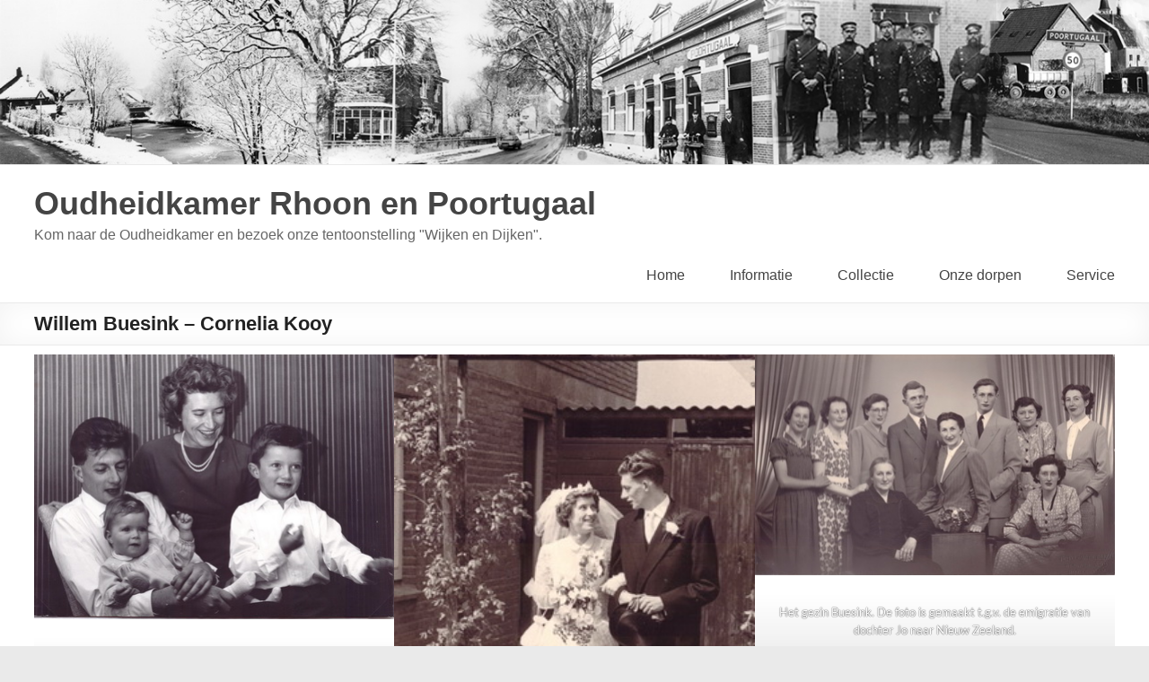

--- FILE ---
content_type: text/css
request_url: https://www.oudheidkamerrhoonpoortugaal.nl/wp-content/themes/child-spacious/style.css?ver=74201eee8193b1a9b929f60e332dae14
body_size: 22
content:
/*
Theme Name: child spacious
Version: 1.0
Description: A child theme of Spacious
Author: admin
Template: spacious
*/

@import url("../spacious/style.css");

